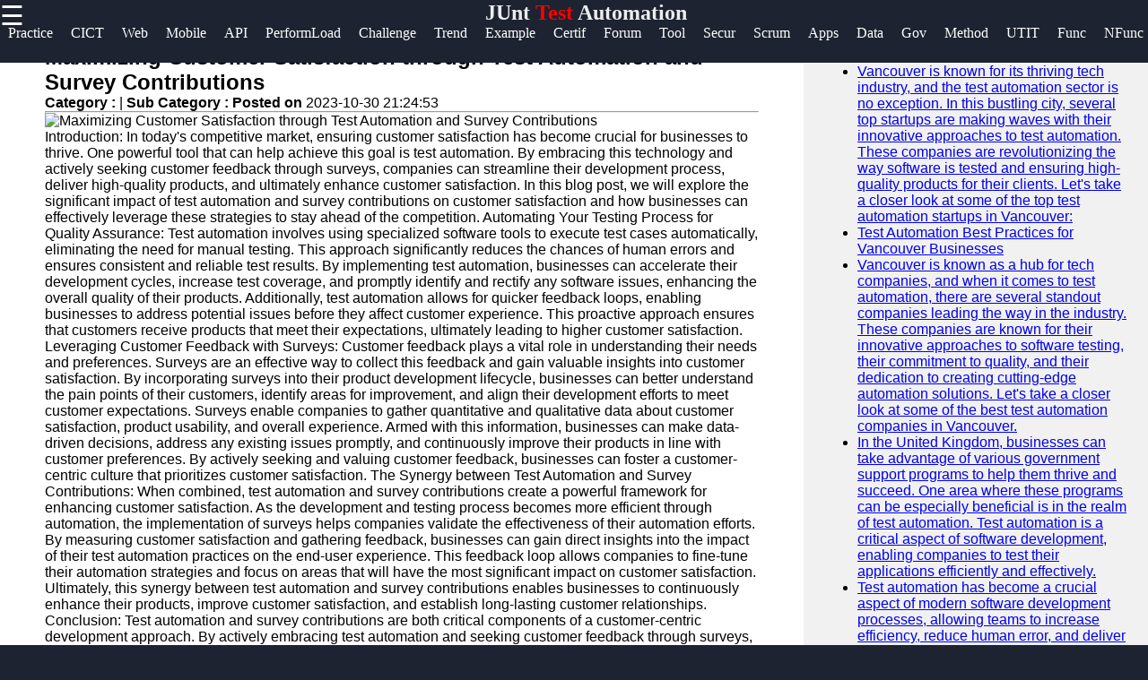

--- FILE ---
content_type: text/html; charset=UTF-8
request_url: https://junt.org/junt-test-automation-survey-contribution-customer-satisfaction
body_size: 12961
content:

<!DOCTYPE html>
<html lang="en">

  <head>
      <!-- Google tag (gtag.js) -->
<script async src="https://www.googletagmanager.com/gtag/js?id=G-46RMFFY552"></script>
<script>
  window.dataLayer = window.dataLayer || [];
  function gtag(){dataLayer.push(arguments);}
  gtag('js', new Date());

  gtag('config', 'G-46RMFFY552');
</script>

  <link rel="shortcut icon" href="favicon.png" type="image/png">
        <link rel="apple-touch-icon" href="favicon.ico">
        <meta name="description" content="Discover the world of Test Automation Frameworks, Tools, Types, and more">    
        <meta property="og:url" content="http://www.junt.org">
        <meta property="og:image" content="http://www.junt.org/junt-logo.jpg">
        <link rel="stylesheet" href="https://stackpath.bootstrapcdn.com/font-awesome/4.7.0/css/font-awesome.min.css">
        <meta name="author" content="junits@proton.me" >
        <meta name="theme-color" content="#ffffff">
        <link rel="stylesheet" href="style.css">
        <meta name="msapplication-navbutton-color" content="#ffffff">
        <meta name="apple-mobile-web-app-status-bar-style" content="#ffffff">
    <meta charset="utf-8">
    <meta name="viewport" content="width=device-width, initial-scale=1, shrink-to-fit=no">
    <meta name="author" content="junt">

    <title>Junt Test Automation | Engineering Platform</title>

    <!-- Bootstrap core CSS -->
    <link href="vendor/bootstrap/css/bootstrap.min.css" rel="stylesheet">

    <!-- Custom styles for this template -->
    <link href="css/modern-business.css" rel="stylesheet">
    <style>
           * {
    box-sizing: border-box;
    margin: 0px;
  }
  
  body {
    font-family: Arial, Helvetica, sans-serif;
    margin: 0;
    background-color: #1d2330;
  }  
  /*header*/
  .brand{
    text-align: center;
     float: end;
     margin-top: 0px;
  }
  .brand a{
      text-decoration: none;
      color: #fff;
      font-family: Berlin Sans FB;
      -webkit-animation-name: example; /* Chrome, Safari, Opera */
      -webkit-animation-duration: 4s; /* Chrome, Safari, Opera */
      animation-name: branddesign;
      animation-duration: 4s;
      animation-iteration-count: 2;
  }
  @keyframes branddesign {
      0%   {color: #282e3b;}
      25%  { color: white;}
      50%  { color: #282e3b;}
      100% { color: white;}
  }
  /*sidenavigation*/
  .sidenav {
      height: 100%;
      width: 0;
      position: fixed;
      z-index: 1;
      top: 0;
      left: 0;
      background-color: white;
      overflow-x: hidden;
      transition: 0.5s;
      padding-top: 60px;
  }
  
  .sidenav a {
      padding: 8px 8px 8px 32px;
      text-decoration: none;
      font-size: 25px;
      display: block;
      transition: 0.3s
  }
  
  .sidenav a:hover{
      color: #ff5a1c;
      text-decoration-thickness: 3px;
  }
  .closebtn {
      font-size: 36px !important;
  }
  .main-side-container{
    display: -webkit-flex;
      display: flex;
      -webkit-flex-wrap: nowrap;
      flex-wrap: nowrap;
  }
  .main-side-container div a{
    font-size: 15pt;
  }
  .main-side-container div hr{
  height: 2px;
  width: 80%;
  border: none;
  border-radius: 7px;
  background-color:#fff;
  }
  .w-f-u{
    background-color: #00b600;
    border-radius: 5px;
  }
  .w-f-u:hover{
    color: white !important;
    box-shadow: 0px 0px 10px red;
  }
  
  .sub-side-container:first-child{
    color: red;
  }
  /* Responsive layout*/
  @media screen and (max-width: 1080px) {
    .main-side-container{
      display: -webkit-flex;
        display: flex;
        -webkit-flex-wrap: wrap;
        flex-wrap: wrap;
    }
    .main-side-container div a{
      font-size: 14pt;
    }
  }@media screen and (max-width: 863px) {
  .main-side-container div a{
      font-size: 13pt;}
    }
    @media screen and (max-width: 820px) {
      .main-side-container div a{
          font-size: 12pt;
      }
      .w-f-u{
       margin-bottom: 10px;
        margin-left: 10px;
      }
  }
  h4 {
      text-align: center;
      font-size: 60px;
      margin-top: 0px;
    }
    .svg-clock{
      width: 11px;
      fill:grey;
    }
    /* Increase the font size of the h1 element */
    .header h1 {
      font-size: 40px;
    }
    
    /* Column container */
    .row {  
      display: flex;
      flex-wrap: wrap;
    }
    
    /* Create two unequal columns that sits next to each other */
    /* Sidebar/left column */
    .side {
      flex: 30%;
      background-color: #f1f1f1;
      padding: 20px;
    }
    /* Main column */
    .main {   
      flex: 70%;
      background-color: white;
      padding: 50px;
    }
    
    /*  image */
    .imgprops {
      width: 100%;
    }
   
    @media screen and (max-width: 800px) {
      .side{
  flex: 0%;
      }
      .main{
        flex: 100%;
      }
      
    }
    /* Responsive layout - when the screen is less than 700px wide, make the two columns stack on top of each other instead of next to each other */
    @media screen and (max-width: 500px) {
      .row {   
        flex-direction: column;
      }
    }
    
    /* Responsive layout - when the screen is less than 400px wide, make the navigation links stack on top of each other instead of next to each other */
    @media screen and (max-width: 400px) {
      .navbar a {
        float: none;
        width:100%;
      }
    }
    .sidenav {
        height: 100%;
        width: 0;
        position: fixed;
        z-index: 2;
        top: 0;
        right:  0;
        background-color:#282e3b ;
        overflow-x: hidden;
        transition: 0.5s;
        padding:0px;
    opacity: .90;
    }
    
    .sidenav a {
        padding: 8px 8px 8px 32px;
        text-decoration: none;
        font-size: 25px;
        color: #fff;
        display: block;
        transition: 0.3s;
    
    }
    
    .sidenav a:hover, .offcanvas a:focus{
        color:red;
        text-decoration: none;
    }
    
    .closebtn {
        position: relative;
        top: 0;
        right: 25px;
        font-size: 36px !important;
         
    }
    
    #main {
        transition: margin-left .5s;
      
      color: white;
    }
    
    @media screen and (max-height: 450px) {
      .sidenav {padding-top: 15px;}
      .sidenav a {font-size: 18px;}
    }
  @media screen and (max-width: 700px){
  .top-nav{
      display: none;
  }
  }
  @media screen and (max-width: 1000px){
    .top-nav{
      margin-left: 0px !important;
    }
    }
  .top-nav{
    margin-bottom: 70px;
    justify-content: center;
	font-size: 12px;
	margin-left: 4px;
  }
  .nav{
    width: auto;
    height: 40px;
    border: none;
    line-height: 10px;
  
  }
  .top-nav a{
  text-decoration: none;
  color: #fff;
  font-family: Berlin Sans FB;
  }
  .top-nav a:hover{
    color: red;
  }
  .top-nav a li{
    list-style: none;
  float: left;
    font-size: 12pt ;
    margin-right: 20px;
  }

   .header-box{
     background-color: #1d2330;
    height:70px;
   }
   .News-heading{
     text-decoration: navy;
    
     font-size:12pt;
     display:flex;
     flex-direction:row;
   }
   .News-heading:before, .News-heading:after{
  content: "";
  flex: 1 1;
  border-bottom: 1px solid;
  margin:auto;
   }
   .News-heading:before{
     margin-right: 10px;
   }
   .News-heading:after{
     margin-left: 10px;
   }
   footer{
     background-color: #282e3b;
     margin: 0px;
   }
  
  .footer-main-container{
    display: -webkit-flex;
        display: flex;
        -webkit-flex-wrap: wrap;
        flex-wrap: wrap;
  }
  .footer-main-container div{
    margin-left: 5px;
    width: 300px;
  }
  .footer-main-container div hr{
    width: 80%;
    margin-left: 0px;
  }
  .facb:hover{
    color: rgb(62, 62, 214) !important;
  }
  .insg:hover{
    color: rgba(255, 0, 21, 0.493) !important;
  }
  .twit:hover{
    color: skyblue !important;
  }
  .teleg:hover{
    color: rgb(33, 135, 175) !important;
  }
  .footer-main-container div p{
    color: #828da670;
  }
  .footer-main-container div a{
    text-decoration: none;
    font-size: 15pt;
   color: #828da6;
   font-size: 13pt;
   line-height: 35px;
  }
  .footer-main-container div a:hover{
    color: #fff;
  }
  .sub-container:first-child{
    color: #fff;
  }
  .footer-terms{
    text-align: center;
    color:#828da6 ;
    font-size: 10pt;
  }
  .footer-terms a{
    color: #f1f1f1;
    text-decoration: none;
    font-size: 10pt;
  }
  
   .card-title-font{
     color:#113277;
     font-size: 15pt
   }
 .postimgtop{
  width:100%;
   height:320px;
   border-radius:5px 5px 0 0;
 }
 .postimgtop-con{
   height: auto;
 }
 .postimgtopt{
  width:100%;
   height:150px;
   border-radius:5px 5px 0 0;
 }
 .fixed-bar{
  position: fixed;
  top:0;
  width: 100%;
  z-index: 1;
 }
 /*scroll to top*/
 @keyframes rotate {
   to {
     transform: rotate(2520deg);
   }
 }
 #myBtn {
  display: none;
  position: fixed;
  bottom: 20px;
  right: 30px;
  z-index: 99;
  font-size: 18px;
  border: none;
  outline: none;
  background-color: red;
  color: white;
  cursor: pointer;
  padding: 15px;
  border-radius: 4px;
}

#myBtn:hover {
  background-color: #555;
  animation-name: rotate;
     animation-duration: 3s;
     animation-timing-function: linear;
     animation-iteration-count: infinite;
}
        </style>
  </head>

  <body>

    <!-- Navigation -->
    <section class="header-box fixed-bar">
    <span style="font-size:30px;cursor:pointer; color: rgb(255, 255, 255); float: left;" onclick="openNav()">☰ </span> 

    <h2 class="brand"><a href="/">JUnt<span style="color: red"> Test</span> Automation</a></h2>
   
  <ul class="top-nav">
    <a href="/" ><li class="nav" id="c-color"> Home <i class="fa fa-circle" style="font-size: 8pt;  "></i></li></a>
	<a href="/introduction-to-test-automation" itemprop="breadcrumb"><li>Intro</li></a>
	<a href="/test-automation-frameworks" itemprop="breadcrumb"><li>Framework</li></a>
	<a href="/scripting-and-coding-for-test-automation" itemprop="breadcrumb"><li>Coding</li></a>
	<a href="/test-automation-best-practices" itemprop="breadcrumb"><li>Practice</li></a>
	<a href="/continuous-integration-and-continuous-testing" itemprop="breadcrumb"><li>CICT</li></a>
	<a href="/web-application-testing-automation" itemprop="breadcrumb"><li>Web</li></a>
	<a href="/mobile-application-testing-automation" itemprop="breadcrumb"><li>Mobile</li></a>
	<a href="/api-and-services-testing-automation" itemprop="breadcrumb"><li>API</li></a>
	<a href="/performance-testing-and-load-testing-automation" itemprop="breadcrumb"><li>PerformLoad</li></a>
	<a href="/test-automation-challenges-and-solutions" itemprop="breadcrumb"><li>Challenge</li></a>
	<a href="/test-automation-trends-and-technologies" itemprop="breadcrumb"><li>Trend</li></a>
	<a href="/test-automation-case-studies-and-examples" itemprop="breadcrumb"><li>Example</li></a>
	<a href="/certifications-and-training-in-test-automation" itemprop="breadcrumb"><li>Certif</li></a>
	<a href="/community-and-forums-for-test-automation" itemprop="breadcrumb"><li>Forum</li></a>
	<a href="/test-automation-tools-comparison-and-reviews" itemprop="breadcrumb"><li>Tool</li></a>
	<a href="/security-testing-in-test-automation" itemprop="breadcrumb"><li>Secur</li></a>
	<a href="/test-automation-in-agile-and-scrum" itemprop="breadcrumb"><li>Scrum</li></a>
	<a href="/test-automation-for-mobile-apps" itemprop="breadcrumb"><li>Apps</li></a>
	<a href="/test-automation-in-big-data-and-cloud" itemprop="breadcrumb"><li>Data</li></a>
	<a href="/test-automation-governance-and-compliance" itemprop="breadcrumb"><li>Gov</li></a>
	<a href="/types-of-software-testing-methodologies" itemprop="breadcrumb"><li>Method</li></a>
	<a href="/unit-testing-and-integration-testing" itemprop="breadcrumb"><li>UTIT</li></a>
	<a href="/functional-testing-automation" itemprop="breadcrumb"><li>Func</li></a>
	<a href="/non-functional-testing-automation" itemprop="breadcrumb"><li>NFunc</li></a>
	<a href="/exploratory-and-ad-hoc-testing-automation" itemprop="breadcrumb"><li>AdHoc</li></a>
	<a href="/model-based-testing-automation" itemprop="breadcrumb"><li>Model</li></a>
	<a href="/usability-testing-automation" itemprop="breadcrumb"><li>Use</li></a>
	<a href="/compatibility-testing-automation" itemprop="breadcrumb"><li>Compatible</li></a>
	<a href="/regression-testing-automation" itemprop="breadcrumb"><li>Reg</li></a>

	
	

	

     </ul> 
   </section>
<!--top navigation -->
       
        
        <div id="mySidenav" class="sidenav">
           <a href="javascript:void(0)" class="closebtn" onclick="closeNav()"><i style="color: red; float: right; font-size: 50pt;" >&times;</i></a>
           <div class="main-side-container">
             <div>
             <a href="javascript:void(0)" class="sub-side-container">Useful links</a>
             <hr>
             <a href="/"> Home</a>
             <a href="/mobile-application-testing-automation">Mobile Application Testing Automation</a>  
             <a href="/api-and-services-testing-automation">API and Services Testing Automation</a>

             <a href="/performance-testing-and-load-testing-automation">Performance Testing and Load Testing Automation</a>
             <a href="/test-automation-challenges-and-solutions">Test Automation Challenges and Solutions</a>
           </div>
           <div>
             <a href="javascript:void(0)"></a>
             <a href="javascript:void(0)"></a>
             <a href="javascript:void(0)"></a>
             <a href="#">J Unit</a>
             <a href="#">Test Integration</a>
             <a href="/test-automation-trends-and-technologies">Test Automation Trends and Technologies</a>
             <a href="/test-automation-case-studies-and-examples">Test Automation Case Studies and Examples</a>
             <a href="/certifications-and-training-in-test-automation">Certification and Training in Test Automation</a>

           </div>
           <div>

             <hr>

           </div>
           <div>
             <a href="javascript:void(0)" class="sub-side-container"> Socials</a>
             <hr>
             <a href="#" class="facb"><i class="fa fa-facebook"></i> Facebook</a>
             <a href="#" class="insg"><i class="fa fa-instagram"></i> Instagram</a>
             <a href="#" class="twit"><i class="fa fa-twitter"></i> Twitter</a>
             <a href="https://www.junt.org" class="teleg"><i class="fa fa-telegram"></i> Telegram</a>
           </div>
           <div>
             <a href="javascript:void(0)" class="sub-side-container"> Help & Support</a>
             <hr>
             <a href="/contact-us"> Contact</a>
             <a href="/about-us"> About Us</a>
             <a href="/write-for-us" class="w-f-u"> <i class="fa fa-book"></i> Write for Us</a>
           </div>
           </div>
         </div>
      
       <script>
           function openNav() {
               document.getElementById("mySidenav").style.width = "100%";
           }
           
           function closeNav() {
               document.getElementById("mySidenav").style.width = "0";
           }
           </script>


<!-- Page Content -->
   <div class="row">
                
          <div class="main">
                <div class="imgprops" style="height:auto;">
 <!-- Blog Post -->

          <div class="card mb-4">
      
            <div class="card-body">
              <h2 class="card-title">Maximizing Customer Satisfaction through Test Automation and Survey Contributions</h2>
              <p><b>Category : </b> <a href=></a> |
                <b>Sub Category : </b> <b> Posted on </b>2023-10-30 21:24:53</p>
                <hr />

 <img class="img-fluid rounded" src="uploads/test-automation-survey-contribution-customer-satisfaction_1.jpg" alt="Maximizing Customer Satisfaction through Test Automation and Survey Contributions">
  
              <p class="card-text">Introduction: In today's competitive market, ensuring customer satisfaction has become crucial for businesses to thrive. One powerful tool that can help achieve this goal is test automation. By embracing this technology and actively seeking customer feedback through surveys, companies can streamline their development process, deliver high-quality products, and ultimately enhance customer satisfaction. In this blog post, we will explore the significant impact of test automation and survey contributions on customer satisfaction and how businesses can effectively leverage these strategies to stay ahead of the competition.  Automating Your Testing Process for Quality Assurance: Test automation involves using specialized software tools to execute test cases automatically, eliminating the need for manual testing. This approach significantly reduces the chances of human errors and ensures consistent and reliable test results. By implementing test automation, businesses can accelerate their development cycles, increase test coverage, and promptly identify and rectify any software issues, enhancing the overall quality of their products.  Additionally, test automation allows for quicker feedback loops, enabling businesses to address potential issues before they affect customer experience. This proactive approach ensures that customers receive products that meet their expectations, ultimately leading to higher customer satisfaction.  Leveraging Customer Feedback with Surveys: Customer feedback plays a vital role in understanding their needs and preferences. Surveys are an effective way to collect this feedback and gain valuable insights into customer satisfaction. By incorporating surveys into their product development lifecycle, businesses can better understand the pain points of their customers, identify areas for improvement, and align their development efforts to meet customer expectations.  Surveys enable companies to gather quantitative and qualitative data about customer satisfaction, product usability, and overall experience. Armed with this information, businesses can make data-driven decisions, address any existing issues promptly, and continuously improve their products in line with customer preferences. By actively seeking and valuing customer feedback, businesses can foster a customer-centric culture that prioritizes customer satisfaction.  The Synergy between Test Automation and Survey Contributions: When combined, test automation and survey contributions create a powerful framework for enhancing customer satisfaction. As the development and testing process becomes more efficient through automation, the implementation of surveys helps companies validate the effectiveness of their automation efforts.  By measuring customer satisfaction and gathering feedback, businesses can gain direct insights into the impact of their test automation practices on the end-user experience. This feedback loop allows companies to fine-tune their automation strategies and focus on areas that will have the most significant impact on customer satisfaction.  Ultimately, this synergy between test automation and survey contributions enables businesses to continuously enhance their products, improve customer satisfaction, and establish long-lasting customer relationships.  Conclusion: Test automation and survey contributions are both critical components of a customer-centric development approach. By actively embracing test automation and seeking customer feedback through surveys, businesses can deliver high-quality products that meet customer expectations and drive higher levels of customer satisfaction.  In today's competitive landscape, where customer loyalty can make or break a business, it is imperative to adopt these strategies to stay ahead of the competition. By maximizing the benefits of test automation and survey contributions, businesses can continuously improve their products, foster loyal customer relationships, and ultimately thrive in their respective industries. More in <a href="http://www.surveyoption.com">http://www.surveyoption.com</a>  For a different perspective, see: <a href="http://www.surveyoutput.com">http://www.surveyoutput.com</a></p>
             
            </div>
            <div class="card-footer text-muted">
             
           
            </div>
          </div>
       

</div>
<div class="imgprops" style="height:auto;">
<!---Comment Section --->
<div class="row"  >
   <div class="col-md-12">
<div class="card my-4">
            <h5 class="card-header">Leave a Comment:</h5>
            <div class="card-body">
              <form name="Comment" method="post">
      <input type="hidden" name="csrftoken" value="7edf647d5f4ac2128a7e3cd031e0be81056a748226ec7dc5281cc8f9316fdf94" />
 <div class="form-group">
<input type="text" name="name" class="form-control" placeholder="Enter your fullname" required>
</div>

 <div class="form-group">
 <input type="email" name="email" class="form-control" placeholder="Enter your Valid email" required>
 </div>


                <div class="form-group">
                  <textarea class="form-control" name="comment" rows="3" placeholder="Comment" required></textarea>
                </div>
                <button type="submit" class="btn btn-primary" name="submit">Submit</button>
              </form>
            </div>
          </div>

  <!---Comment Display Section --->

 
        </div>
      </div>
    
                </div> 
                 </div>
                 
                <div class="side">
                 
                  <div class="imgprops" style="height:auto;">
                 <!-- Sidebar Widgets Column -->
<div class="col-md-14">

    <!-- Search Widget -->
    <div class="card mb-4">
        <h5 class="card-header sidebar-title" style="color: black;">SEARCH</h5>
        <div class="card-body">
            <form name="search" action="/search" method="post">
                <div class="input-group">
                    <input type="text" name="searchtitle" class="form-control" placeholder="Search for..." required>
                    <span class="input-group-btn">
                        <button class="btn btn-secondary" type="submit">Go!</button>
                    </span>
                </div>
            </form>
        </div>
    </div>



    <!-- Side Widget -->
    <div class="card my-4">
        <h5 class="card-header sidebar-title"style="color: black;">Recent News</h5>
        <div class="card-body">
            <ul class="mb-0">
                                <li>
                    <a href="junt-test-automation-vancouver-top-startups">Vancouver is known for its thriving tech industry, and the test automation sector is no exception. In this bustling city, several top startups are making waves with their innovative approaches to test automation. These companies are revolutionizing the way software is tested and ensuring high-quality products for their clients. Let&#039;s take a closer look at some of the top test automation startups in Vancouver:</a>


                </li>
                                <li>
                    <a href="junt-test-automation-vancouver-business">Test Automation Best Practices for Vancouver Businesses</a>


                </li>
                                <li>
                    <a href="junt-test-automation-vancouver-best-companies">Vancouver is known as a hub for tech companies, and when it comes to test automation, there are several standout companies leading the way in the industry. These companies are known for their innovative approaches to software testing, their commitment to quality, and their dedication to creating cutting-edge automation solutions. Let&#039;s take a closer look at some of the best test automation companies in Vancouver.</a>


                </li>
                                <li>
                    <a href="junt-test-automation-uk-government-business-support-programs">In the United Kingdom, businesses can take advantage of various government support programs to help them thrive and succeed. One area where these programs can be especially beneficial is in the realm of test automation. Test automation is a critical aspect of software development, enabling companies to test their applications efficiently and effectively.</a>


                </li>
                                <li>
                    <a href="junt-test-automation-trends">Test automation has become a crucial aspect of modern software development processes, allowing teams to increase efficiency, reduce human error, and deliver high-quality products at a faster pace. As technology continues to evolve, test automation trends are also constantly changing to meet the demands of the industry. In this blog post, we will explore some key test automation trends that are shaping the future of software testing.</a>


                </li>
                                <li>
                    <a href="junt-test-automation-tracking-solutions">Test automation tracking solutions play a significant role in ensuring the success of automated testing efforts. With the increasing complexity of software applications and the need for faster delivery, test automation has become essential in the software development lifecycle. However, managing and tracking automated test cases and results can be challenging without the right tools in place.</a>


                </li>
                                <li>
                    <a href="junt-test-automation-top-irish-companies">Test Automation has become an integral part of software development in today&#039;s digital age. By automating the testing process, companies can increase efficiency, save time, and improve the quality of their software. In Ireland, there are several top companies that excel in test automation and are leading the way in this field.</a>


                </li>
                                <li>
                    <a href="junt-test-automation-tokyo-top-companies">Test automation is a crucial aspect of software development that ensures the quality and efficiency of digital products. In Tokyo, the bustling capital of Japan, there are several top companies leading the way in test automation. These companies are known for their robust testing processes, innovative solutions, and commitment to delivering high-quality software products to their clients.</a>


                </li>
                            </ul>
        </div>
    </div>

</div>
                </div>
                <h2><a href="/" class="News-heading">READ MORE</a></h2>
                 <div class="imgprops" style="height:auto;">
                  <!-- Blog Post -->
   <h6 style="border-top: 2px solid #aaa; color: grey;  font-family: Berlin Sans FB;">
<svg viewBox="0 0 512 512" class="svg-clock" ><!-- Font Awesome Free 5.15.1 by @fontawesome - https://fontawesome.com License - https://fontawesome.com/license/free (Icons: CC BY 4.0, Fonts: SIL OFL 1.1, Code: MIT License) --><path d="M256 8C119 8 8 119 8 256s111 248 248 248 248-111 248-248S393 8 256 8zm0 448c-110.5 0-200-89.5-200-200S145.5 56 256 56s200 89.5 200 200-89.5 200-200 200zm61.8-104.4l-84.9-61.7c-3.1-2.3-4.9-5.9-4.9-9.7V116c0-6.6 5.4-12 12-12h32c6.6 0 12 5.4 12 12v141.7l66.8 48.6c5.4 3.9 6.5 11.4 2.6 16.8L334.6 349c-3.9 5.3-11.4 6.5-16.8 2.6z"/></svg> 2 months ago      

<span style="float:right" ><i>Category : </i> <a style="color:#113277" href="echo htmlentities($row['category'])"></a> </span>
</h6>         
<div  class=" postimgtop-con">
<img class="postimgtop" src="uploads/test-automation-vancouver-top-startups_1.jpg" alt="Vancouver is known for its thriving tech industry, and the test automation sector is no exception. In this bustling city, several top startups are making waves with their innovative approaches to test automation. These companies are revolutionizing the way software is tested and ensuring high-quality products for their clients. Let&#039;s take a closer look at some of the top test automation startups in Vancouver:">

          <div class="card-body" >
          <h2 class="card-title-font">Vancouver is known for its thriving tech industry, and the test automation sector is no exception. In this bustling city, several top startups are making waves with their innovative approaches to test automation. These companies are revolutionizing the way software is tested and ensuring high-quality products for their clients. Let&#039;s take a closer look at some of the top test automation startups in Vancouver:</h2>              
     
            <a href="junt-test-automation-vancouver-top-startups" class="btn btn-primary">Read More &rarr;</a>
          </div>
        
        </div>
<h6 style="border-top: 2px solid #aaa; color: grey;  font-family: Berlin Sans FB;">
<svg viewBox="0 0 512 512" class="svg-clock" ><!-- Font Awesome Free 5.15.1 by @fontawesome - https://fontawesome.com License - https://fontawesome.com/license/free (Icons: CC BY 4.0, Fonts: SIL OFL 1.1, Code: MIT License) --><path d="M256 8C119 8 8 119 8 256s111 248 248 248 248-111 248-248S393 8 256 8zm0 448c-110.5 0-200-89.5-200-200S145.5 56 256 56s200 89.5 200 200-89.5 200-200 200zm61.8-104.4l-84.9-61.7c-3.1-2.3-4.9-5.9-4.9-9.7V116c0-6.6 5.4-12 12-12h32c6.6 0 12 5.4 12 12v141.7l66.8 48.6c5.4 3.9 6.5 11.4 2.6 16.8L334.6 349c-3.9 5.3-11.4 6.5-16.8 2.6z"/></svg> 2 months ago      

<span style="float:right" ><i>Category : </i> <a style="color:#113277" href="echo htmlentities($row['category'])"></a> </span>
</h6>         
<div  class=" postimgtop-con">
<img class="postimgtop" src="uploads/test-automation-vancouver-business_1.jpg" alt="Test Automation Best Practices for Vancouver Businesses">

          <div class="card-body" >
          <h2 class="card-title-font">Test Automation Best Practices for Vancouver Businesses</h2>              
     
            <a href="junt-test-automation-vancouver-business" class="btn btn-primary">Read More &rarr;</a>
          </div>
        
        </div>
<h6 style="border-top: 2px solid #aaa; color: grey;  font-family: Berlin Sans FB;">
<svg viewBox="0 0 512 512" class="svg-clock" ><!-- Font Awesome Free 5.15.1 by @fontawesome - https://fontawesome.com License - https://fontawesome.com/license/free (Icons: CC BY 4.0, Fonts: SIL OFL 1.1, Code: MIT License) --><path d="M256 8C119 8 8 119 8 256s111 248 248 248 248-111 248-248S393 8 256 8zm0 448c-110.5 0-200-89.5-200-200S145.5 56 256 56s200 89.5 200 200-89.5 200-200 200zm61.8-104.4l-84.9-61.7c-3.1-2.3-4.9-5.9-4.9-9.7V116c0-6.6 5.4-12 12-12h32c6.6 0 12 5.4 12 12v141.7l66.8 48.6c5.4 3.9 6.5 11.4 2.6 16.8L334.6 349c-3.9 5.3-11.4 6.5-16.8 2.6z"/></svg> 2 months ago      

<span style="float:right" ><i>Category : </i> <a style="color:#113277" href="echo htmlentities($row['category'])"></a> </span>
</h6>         
<div  class=" postimgtop-con">
<img class="postimgtop" src="uploads/test-automation-vancouver-best-companies_1.jpg" alt="Vancouver is known as a hub for tech companies, and when it comes to test automation, there are several standout companies leading the way in the industry. These companies are known for their innovative approaches to software testing, their commitment to quality, and their dedication to creating cutting-edge automation solutions. Let&#039;s take a closer look at some of the best test automation companies in Vancouver.">

          <div class="card-body" >
          <h2 class="card-title-font">Vancouver is known as a hub for tech companies, and when it comes to test automation, there are several standout companies leading the way in the industry. These companies are known for their innovative approaches to software testing, their commitment to quality, and their dedication to creating cutting-edge automation solutions. Let&#039;s take a closer look at some of the best test automation companies in Vancouver.</h2>              
     
            <a href="junt-test-automation-vancouver-best-companies" class="btn btn-primary">Read More &rarr;</a>
          </div>
        
        </div>
<h6 style="border-top: 2px solid #aaa; color: grey;  font-family: Berlin Sans FB;">
<svg viewBox="0 0 512 512" class="svg-clock" ><!-- Font Awesome Free 5.15.1 by @fontawesome - https://fontawesome.com License - https://fontawesome.com/license/free (Icons: CC BY 4.0, Fonts: SIL OFL 1.1, Code: MIT License) --><path d="M256 8C119 8 8 119 8 256s111 248 248 248 248-111 248-248S393 8 256 8zm0 448c-110.5 0-200-89.5-200-200S145.5 56 256 56s200 89.5 200 200-89.5 200-200 200zm61.8-104.4l-84.9-61.7c-3.1-2.3-4.9-5.9-4.9-9.7V116c0-6.6 5.4-12 12-12h32c6.6 0 12 5.4 12 12v141.7l66.8 48.6c5.4 3.9 6.5 11.4 2.6 16.8L334.6 349c-3.9 5.3-11.4 6.5-16.8 2.6z"/></svg> 2 months ago      

<span style="float:right" ><i>Category : </i> <a style="color:#113277" href="echo htmlentities($row['category'])"></a> </span>
</h6>         
<div  class=" postimgtop-con">
<img class="postimgtop" src="uploads/test-automation-uk-government-business-support-programs_1.jpg" alt="In the United Kingdom, businesses can take advantage of various government support programs to help them thrive and succeed. One area where these programs can be especially beneficial is in the realm of test automation. Test automation is a critical aspect of software development, enabling companies to test their applications efficiently and effectively.">

          <div class="card-body" >
          <h2 class="card-title-font">In the United Kingdom, businesses can take advantage of various government support programs to help them thrive and succeed. One area where these programs can be especially beneficial is in the realm of test automation. Test automation is a critical aspect of software development, enabling companies to test their applications efficiently and effectively.</h2>              
     
            <a href="junt-test-automation-uk-government-business-support-programs" class="btn btn-primary">Read More &rarr;</a>
          </div>
        
        </div>


  </div>
                 <div class="imgprops" style="height:auto;"></div>
              </div> 
            
           
</div>
      <!-- /.row -->
      <button onclick="topFunction()" id="myBtn" title="Go to top">Top</button>
    <script>
//Get the button
var mybutton = document.getElementById("myBtn");

// When the user scrolls down 20px from the top of the document, show the button
window.onscroll = function() {scrollFunction()};

function scrollFunction() {
  if (document.body.scrollTop > 20 || document.documentElement.scrollTop > 20) {
    mybutton.style.display = "block";
  } else {
    mybutton.style.display = "none";
  }
}

// When the user clicks on the button, scroll to the top of the document
function topFunction() {
  document.body.scrollTop = 0;
  document.documentElement.scrollTop = 0;
}
</script>
      
    <footer>
	

      
                <h2 class="brand"><a href="/">JUnt<span style="color: #ff591cbb"> Test</span> Automation</a></h2>
				<div class="footer-content">
				<div class="footer-section">
				<h3 class="footer-title">junt</h3>
				<p class="footer-description">The ultimate online resource for Test Automation enthusiasts.</p>
                <div id="clockbox" style="color:#aaa;text-align:center;"></div>
                <script type="text/javascript">
var tday=["Sunday","Monday","Tuesday","Wednesday","Thursday","Friday","Saturday"];
var tmonth=["January","February","March","April","May","June","July","August","September","October","November","December"];

function GetClock(){
var d=new Date();
var nday=d.getDay(),nmonth=d.getMonth(),ndate=d.getDate(),nyear=d.getFullYear();
var nhour=d.getHours(),nmin=d.getMinutes(),nsec=d.getSeconds(),ap;

if(nhour==0){ap=" AM";nhour=12;}
else if(nhour<12){ap=" AM";}
else if(nhour==12){ap=" PM";}
else if(nhour>12){ap=" PM";nhour-=12;}

if(nmin<=9) nmin="0"+nmin;
if(nsec<=9) nsec="0"+nsec;

var clocktext=""+tday[nday]+", "+tmonth[nmonth]+" "+ndate+", "+nyear+" "+nhour+":"+nmin+":"+nsec+ap+"";
document.getElementById('clockbox').innerHTML=clocktext;
}

GetClock();
setInterval(GetClock,1000);
</script>
                <div class="footer-main-container">
                  <div>
                    <a href="javascript:void(0)" class="sub-container">Information</a>
                    <hr>
                    <p>Privacy Policy, Cookies Policy, Terms and Conditions. </a> <br>      
                    <i class="fa fa-info-circle"></i> Donations accepted <br>
                    
                   <a href="/terms-and-conditions"> Terms & Conditions </a>|<a href="/privacy-policy"> Privacy policy</a>|<a href="/cookies_policy">Cookies policy</a> |<a href="/faq">FAQ</a> <br>

                    Contact us: Feedback is very much appreciated! <br>
                   <a href="mailto:admin@junt.org">Email: admin@junt.org</a>  </p>
                  </div>
                  <div>
                  <a href="javascript:void(0)" class="sub-container">Useful links</a>
                  <hr>
                  <a href="/">Home</a><br>
				  <a href="/submit_post">Submit Post</a> <br>
                  <a href="/exploratory-and-ad-hoc-testing-automation">Exploratory and AD-Hoc Testing Automation</a>  <br>         
                  <a href="/model-based-testing-automation">Model-based Testing Automation</a><br>
                  <a href="/usability-testing-automation">Usability Testing Automation</a><br>
                  <a href="/compatibility-testing-automation">Compatibility Testing Automation</a><br>
                  <a href="/regression-testing-automation">Regression Testing Automation</a> <br>
                  <a href="/test-automation-biographies">Biographies</a><br>
                  <a href="/blogs">Blogs</a><br>
                </div>
                

                <div>
                  <a href="javascript:void(0)" class="sub-container">Socials</a><br>
                  <hr>
                  <a href="https//www.junt.org" class="facb"><i class="fa fa-facebook"></i>Facebook</a><br>
                  <a href="https//www.junt.org" class="insg"><i class="fa fa-instagram"></i>Instagram</a><br>
                  <a href="https//www.junt.org" class="twit"><i class="fa fa-twitter"></i>Twitter</a><br>
                  <a href="https//www.junt.org" class="teleg"><i class="fa fa-telegram"></i>Telegram</a><br>
                </div>
                <div>
                  <a href="javascript:void(0)" class="sub-container"> Help & Support</a><br>
                  <hr>
                  <a href="/contact-us">Contact Us</a><br>
                  <a href="/about-us">About Us</a><br>
                  <a href="/advertise-with-us">Advertise With Us</a><br>
                  <a href="/write-for-us">Write for Us</a>
                </div>
                <div>
                  <a href="javascript:void(0)" class="sub-container"> Our Apps</a><br>
                  <hr>
                  <img src="/android-app.jpg" alt="android app">
                  <img src="/ios-app.jpg" alt="Ios app">
                </div>
                <div>
                  <a href="javascript:void(0)" class="sub-container"> Translate</a><br>
                  <hr>
                  <div id="ytWidget"></div><script src="https://translate.yandex.net/website-widget/v1/widget.js?widgetId=ytWidget&pageLang=en&widgetTheme=dark&autoMode=false" type="text/javascript"></script>
                  
                </div>

<div class="newsletter-content">
  <h2 class="section-title">Subscribe to Our Newsletter</h2>
  <p class="newsletter-description">Stay up to date with the latest Test Automation news, and more!</p>
  <form class="newsletter-form" method="post">
    <input type="email" name="email" placeholder="Enter your email">
    <button type="submit" name="subscribe">Subscribe</button>
  </form>
</div>





<style>
.newsletter-content {
  color: white;
}

.footer-description {
  color: white;
}

h3 {
  color: white;
}

</style>

                  <hr>
                   </div>
                
                </div>
                <p class="footer-terms">Copyright &copy; <script>document.write(new Date().getFullYear())</script> junt. All right reserved</p>
              </footer>

    <!-- Bootstrap core JavaScript -->
    <script src="vendor/jquery/jquery.min.js"></script>
    <script src="vendor/bootstrap/js/bootstrap.bundle.min.js"></script>

  </body>

</html>
